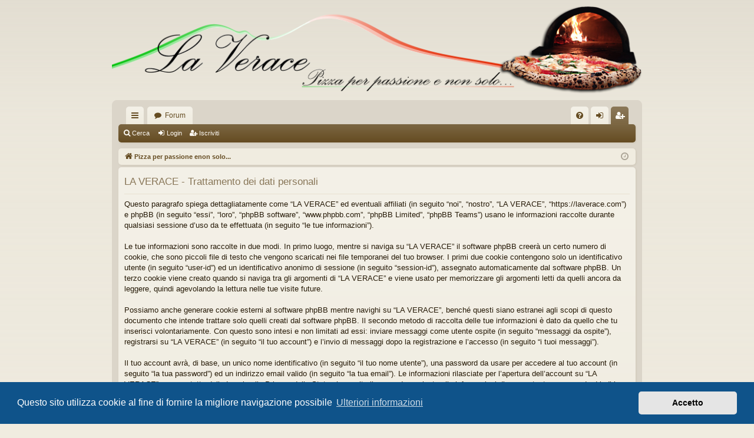

--- FILE ---
content_type: text/html; charset=utf-8
request_url: https://www.google.com/recaptcha/api2/aframe
body_size: 268
content:
<!DOCTYPE HTML><html><head><meta http-equiv="content-type" content="text/html; charset=UTF-8"></head><body><script nonce="oXmEF2JF6CpWclBejDPV1Q">/** Anti-fraud and anti-abuse applications only. See google.com/recaptcha */ try{var clients={'sodar':'https://pagead2.googlesyndication.com/pagead/sodar?'};window.addEventListener("message",function(a){try{if(a.source===window.parent){var b=JSON.parse(a.data);var c=clients[b['id']];if(c){var d=document.createElement('img');d.src=c+b['params']+'&rc='+(localStorage.getItem("rc::a")?sessionStorage.getItem("rc::b"):"");window.document.body.appendChild(d);sessionStorage.setItem("rc::e",parseInt(sessionStorage.getItem("rc::e")||0)+1);localStorage.setItem("rc::h",'1768643438339');}}}catch(b){}});window.parent.postMessage("_grecaptcha_ready", "*");}catch(b){}</script></body></html>